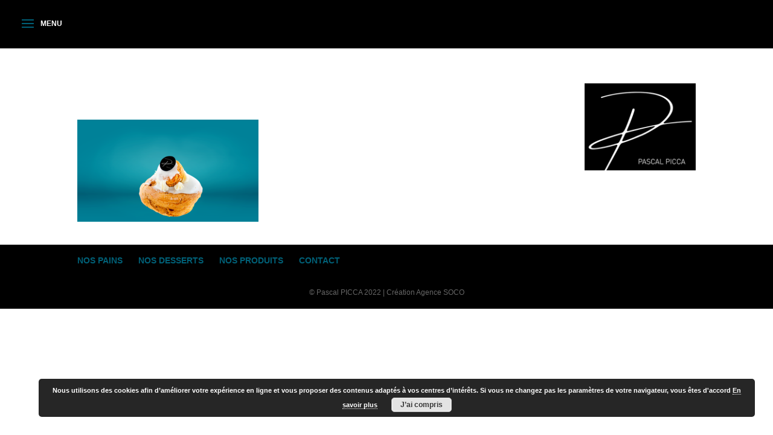

--- FILE ---
content_type: text/css
request_url: https://www.pascalpicca.com/wp-content/cache/wpfc-minified/kqcpemmu/63v4o.css
body_size: 10018
content:
@charset 'UTF-8';
.slick-slider {
position: relative;
display: block;
box-sizing: border-box;
-webkit-user-select: none;
-moz-user-select: none;
-ms-user-select: none;
user-select: none;
-webkit-touch-callout: none;
-khtml-user-select: none;
-ms-touch-action: pan-y;
touch-action: pan-y;
-webkit-tap-highlight-color: transparent;
}
.slick-list {
position: relative;
display: block;
overflow: hidden;
margin: 0;
padding: 0;
}
.slick-list:focus {
outline: none;
}
.slick-list.dragging {
cursor: pointer;
cursor: hand;
}
.slick-slider .slick-track,
.slick-slider .slick-list {
-webkit-transform: translate3d(0, 0, 0);
-moz-transform: translate3d(0, 0, 0);
-ms-transform: translate3d(0, 0, 0);
-o-transform: translate3d(0, 0, 0);
transform: translate3d(0, 0, 0);
}
.slick-track {
position: relative;
top: 0;
left: 0;
display: block;
margin-left: auto;
margin-right: auto;
}
.slick-track:before,
.slick-track:after {
display: table;
content: '';
}
.slick-track:after {
clear: both;
}
.slick-loading .slick-track {
visibility: hidden;
}
.slick-slide {
display: none;
float: left;
height: 100%;
min-height: 1px;
}
[dir='rtl'] .slick-slide {
float: right;
} .slick-slide.slick-loading img {
display: none;
}
.slick-slide.dragging img {
pointer-events: none;
}
.slick-initialized .slick-slide {
display: block;
}
.slick-loading .slick-slide {
visibility: hidden;
}
.slick-vertical .slick-slide {
display: block;
height: auto;
border: 1px solid transparent;
}
.slick-arrow.slick-hidden {
display: none;
}
 .slick-loading .slick-list
{
background: #fff url(https://www.pascalpicca.com/wp-content/plugins/dwd-slider-animate/public/css/ajax-loader.gif) center center no-repeat;
} @font-face
{
font-family: 'slick';
font-weight: normal;
font-style: normal;
src: url(https://www.pascalpicca.com/wp-content/plugins/dwd-slider-animate/public/css/fonts/slick.eot);
src: url(https://www.pascalpicca.com/wp-content/plugins/dwd-slider-animate/public/css/fonts/slick.eot?#iefix) format('embedded-opentype'), url(https://www.pascalpicca.com/wp-content/plugins/dwd-slider-animate/public/css/fonts/slick.woff) format('woff'), url(https://www.pascalpicca.com/wp-content/plugins/dwd-slider-animate/public/css/fonts/slick.ttf) format('truetype'), url(https://www.pascalpicca.com/wp-content/plugins/dwd-slider-animate/public/css/fonts/slick.svg#slick) format('svg');
} .slick-prev,
.slick-next
{
font-size: 0;
line-height: 0;
position: absolute;
top: 50%;
display: block;
width: 20px;
height: 20px;
padding: 0;
-webkit-transform: translate(0, -50%);
-ms-transform: translate(0, -50%);
transform: translate(0, -50%);
cursor: pointer;
color: transparent;
border: none;
outline: none;
background: transparent;
}
.slick-prev:hover,
.slick-prev:focus,
.slick-next:hover,
.slick-next:focus
{
color: transparent;
outline: none;
background: transparent;
}
.slick-prev:hover:before,
.slick-prev:focus:before,
.slick-next:hover:before,
.slick-next:focus:before
{
opacity: 1;
}
.slick-prev.slick-disabled:before,
.slick-next.slick-disabled:before
{
opacity: .25;
}
.slick-prev:before,
.slick-next:before
{
font-family: 'slick';
font-size: 20px;
line-height: 1;
opacity: .75;
color: white;
-webkit-font-smoothing: antialiased;
-moz-osx-font-smoothing: grayscale;
}
.slick-prev
{
left: -25px;
}
[dir='rtl'] .slick-prev
{
right: -25px;
left: auto;
}
.slick-prev:before
{
content: '←';
}
[dir='rtl'] .slick-prev:before
{
content: '→';
}
.slick-next
{
right: -25px;
}
[dir='rtl'] .slick-next
{
right: auto;
left: -25px;
}
.slick-next:before
{
content: '→';
}
[dir='rtl'] .slick-next:before
{
content: '←';
} .slick-dotted.slick-slider
{
margin-bottom: 30px;
}
.slick-dots
{
position: absolute;
bottom: -25px;
display: block;
width: 100%;
padding: 0;
margin: 0;
list-style: none;
text-align: center;
}
.slick-dots li
{
position: relative;
display: inline-block;
width: 20px;
height: 20px;
margin: 0 5px;
padding: 0;
cursor: pointer;
}
.slick-dots li button
{
font-size: 0;
line-height: 0;
display: block;
width: 20px;
height: 20px;
padding: 5px;
cursor: pointer;
color: transparent;
border: 0;
outline: none;
background: transparent;
}
.slick-dots li button:hover,
.slick-dots li button:focus
{
outline: none;
}
.slick-dots li button:hover:before,
.slick-dots li button:focus:before
{
opacity: 1;
}
.slick-dots li button:before
{
font-family: 'slick';
font-size: 6px;
line-height: 20px;
position: absolute;
top: 0;
left: 0;
width: 20px;
height: 20px;
content: '•';
text-align: center;
opacity: .25;
color: black;
-webkit-font-smoothing: antialiased;
-moz-osx-font-smoothing: grayscale;
}
.slick-dots li.slick-active button:before
{
opacity: .75;
color: black;
}.dwd-slider-animate.et_pb_module .dwd-animate-slider-item .et_pb_slide_description .et_pb_slide_title {
font-size: 36px;
line-height: 1.3em;
}
.dwd-slider-animate.et_pb_module .dwd-animate-slider-item .et_pb_slide_description .et_pb_fullwidth_header_subhead {
font-size: 18px;
line-height: 1.7em;
}
.dwd-slider-animate.et_pb_module .dwd-animate-slider-item .et_pb_slide_content {
font-size: 14px;
line-height: 1.7em;
}
.dwd-slider-animate .dwd-animate-slider-item .et_pb_slide_description {
text-align: center;
padding: 12% 6%;
}
.dwd-slider-animate .dwd-animate-slider-item.et_pb_slide_with_image .et_pb_slide_description {
padding-left: 0;
padding-right: 0;
}
.dwd-slider-animate .et_pb_container {
position: relative;
width: 80%;
max-width: 1080px;
margin: 0 auto;
overflow: hidden;
}
.dwd-animate-slider-item .et_pb_section_video_bg {
z-index: -1;
}
.dwd-animate-slider-item.et_pb_slider_with_overlay .et_pb_slide_overlay_container {
z-index: 0;
}
.dwd-animate-slider-item {
position: relative;
overflow: hidden;
}
.dwd-slider-animate .et_pb_container {
height: 100%;
}
.dwd-slider-animate.dwd-slider-align-top .et_pb_slider_container_inner {
vertical-align: top;
}
.dwd-slider-animate.dwd-slider-align-bottom .et_pb_slider_container_inner {
vertical-align: bottom;
}
.dwd-animate-slider-item.et_pb_slide {
padding: 0;
width: 100%;
}
.dwd-slider-animate.dwd-arrow-hover-on .slick-prev,
.dwd-slider-animate.dwd-arrow-hover-on .slick-next {
-webkit-transition: all .2s ease-in-out;
-moz-transition: all .2s ease-in-out;
transition: all .2s ease-in-out;
}
.dwd-slider-animate.dwd-arrow-hover-on .slick-prev {
left: -22px;
opacity: 0;
}
.dwd-slider-animate:hover.dwd-arrow-hover-on .slick-prev {
left: 0;
opacity: 1
}
.dwd-slider-animate.dwd-arrow-hover-on .slick-next {
right: -22px;
opacity: 0;
}
.dwd-slider-animate:hover.dwd-arrow-hover-on .slick-next {
right: 0;
opacity: 1
}
.dwd-slider-animate .slick-prev {
left: 0;
z-index: 1;
}
.dwd-slider-animate .slick-prev::before,
.dwd-slider-animate .slick-next::before {
font-family: ETmodules !important;
font-weight: 400;
font-style: normal;
font-variant: normal;
-webkit-font-smoothing: antialiased;
-moz-osx-font-smoothing: grayscale;
line-height: 1;
text-transform: none;
speak: none;
font-size: 48px;
opacity: 1;
}
.dwd-slider-animate .slick-prev::before {
content: attr(data-icon);
}
.dwd-slider-animate .slick-next::before {
content: attr(data-icon);
}
.dwd-slider-animate .slick-prev,
.dwd-slider-animate .slick-next {
width: 54px;
height: 54px;
}
.dwd-slider-animate .slick-next {
right: 0px;
}
.dwd-slider-arrows {
position: absolute;
width: 100%;
}
.dwd-slider-arrow-center .dwd-slider-arrows {
top: 50%;
}
.dwd-slider-arrow-center .slick-arrow {
-webkit-transform: translate(0, -50%);
-ms-transform: translate(0, -50%);
transform: translate(0, -50%);
}
.dwd-slider-animate.dwd-slider-arrow-bottom .slick-arrow,
.dwd-slider-animate.dwd-slider-arrow-top .slick-arrow,
.dwd-slider-animate.dwd-slider-arrow-left-bottom .slick-arrow,
.dwd-slider-animate.dwd-slider-arrow-right-bottom .slick-arrow,
.dwd-slider-animate.dwd-slider-arrow-left-top .slick-arrow,
.dwd-slider-animate.dwd-slider-arrow-right-top .slick-arrow,
.dwd-slider-animate.dwd-slider-arrow-center-top .slick-arrow,
.dwd-slider-animate.dwd-slider-arrow-center-bottom .slick-arrow {
-webkit-transform: translate(0, 0);
-ms-transform: translate(0, 0);
transform: translate(0, 0);
}
.dwd-slider-animate.dwd-slider-arrow-bottom .dwd-slider-arrows {
bottom: 0;
}
.dwd-slider-animate.dwd-slider-arrow-bottom .slick-prev,
.dwd-slider-animate.dwd-slider-arrow-bottom .slick-next {
bottom: 0;
top: initial;
}
.dwd-slider-animate.dwd-slider-arrow-top .dwd-slider-arrows {
top: 0;
}
.dwd-slider-animate.dwd-slider-arrow-top .slick-prev,
.dwd-slider-animate.dwd-slider-arrow-top .slick-next {
top: 0;
}
.dwd-slider-animate.dwd-slider-arrow-left-bottom .dwd-slider-arrows,
.dwd-slider-animate.dwd-slider-arrow-center-bottom .dwd-slider-arrows {
bottom: 0;
}
.dwd-slider-animate.dwd-slider-arrow-left-bottom .slick-prev,
.dwd-slider-animate.dwd-slider-arrow-left-bottom .slick-next {
bottom: 0;
top: initial;
position: relative;
display: inline-block;
}
.dwd-slider-animate.dwd-slider-arrow-left-top .dwd-slider-arrows,
.dwd-slider-animate.dwd-slider-arrow-center-top .dwd-slider-arrows {
top: 0;
}
.dwd-slider-animate.dwd-slider-arrow-left-top .slick-prev,
.dwd-slider-animate.dwd-slider-arrow-left-top .slick-next,
.dwd-slider-animate.dwd-slider-arrow-right-top .slick-prev,
.dwd-slider-animate.dwd-slider-arrow-right-top .slick-next,
.dwd-slider-animate.dwd-slider-arrow-center-top .slick-prev,
.dwd-slider-animate.dwd-slider-arrow-center-top .slick-next,
.dwd-slider-animate.dwd-slider-arrow-center-bottom .slick-prev,
.dwd-slider-animate.dwd-slider-arrow-center-bottom .slick-next {
position: relative;
display: inline-block;
}
.dwd-slider-animate.dwd-slider-arrow-right-top .dwd-slider-arrows {
top: 0;
text-align: right;
}
.dwd-slider-animate.dwd-slider-arrow-left-bottom .slick-next {
right: initial;
}
.dwd-slider-animate.dwd-slider-arrow-right-bottom .dwd-slider-arrows {
bottom: 0;
text-align: right;
}
.dwd-slider-animate.dwd-slider-arrow-right-bottom .slick-prev,
.dwd-slider-animate.dwd-slider-arrow-right-bottom .slick-next {
bottom: 0;
top: initial;
position: relative;
display: inline-block;
}
.dwd-slider-animate.dwd-slider-arrow-center-top .dwd-slider-arrows,
.dwd-slider-animate.dwd-slider-arrow-center-bottom .dwd-slider-arrows {
text-align: center;
}
.dwd-slider-animate .slick-dotted.slick-slider {
margin-bottom: 0;
}
.dwd-slider-animate.dwd-control-square .slick-dots li button:before {
content: '';
background: #fff;
width: 8px;
height: 8px;
}
.dwd-slider-animate.dwd-control-square .slick-dots li button,
.dwd-slider-animate.dwd-control-square .slick-dots li {
width: 8px;
height: 8px;
}
.dwd-slider-animate.dwd-control-rectangle .slick-dots li button:before {
content: '';
background: #fff;
width: 20px;
height: 4px;
line-height: 4px;
}
.dwd-slider-animate.dwd-control-rectangle .slick-dots li button,
.dwd-slider-animate.dwd-control-rectangle .slick-dots li {
width: 20px;
height: 4px;
}
.dwd-slider-animate.dwd-control-circle-border .slick-dots li button {
height: 15px;
width: 15px;
}
.dwd-slider-animate.dwd-control-circle-border .slick-dots li button:before {
border: 1px solid #fff;
-webkit-border-radius: 50px;
-moz-border-radius: 50px;
border-radius: 50px;
font-size: 7px;
height: 15px;
width: 15px;
line-height: 15px;
}
.dwd-slider-animate.dwd-control-circle-border .slick-dots li.slick-active button:before {
font-size: 7px;
}
.dwd-slider-animate .slick-dots li button:before {
color: #fff;
font-size: 8px;
}
.dwd-slider-animate .slick-dots li.slick-active button:before {
color: #fff;
font-size: 9px;
}
.dwd-slider-animate .slick-dots {
bottom: 30px;
padding-bottom: 0;
z-index: 1;
}
.et_pb_rotator_effect .dwd-rotator {
display: inline-block;
}
.dwd-animate-slider-item.et_pb_slide:first-child .et_pb_slide_image img {
opacity: 1;
}
.dwd-animate-slider-item.et_pb_slide.et_pb_media_alignment_center .et_pb_slide_image img {
opacity: 1;
margin: auto 0;
position: absolute;
top: 0;
left: 0;
bottom: 0;
right: 0;
}
.dwd-slider-item-fade {
-webkit-transition: all .24s ease-in-out;
-moz-transition: all .24s ease-in-out;
transition: all .24s ease-in-out;
}
.dwd-animate-slider-item.slick-active [data-dwd-animation-in] {
visibility: visible;
}
.dwd-animate-slider-item [data-dwd-animation-in],
.et_pb_slider_no_arrows .slick-arrow,
[data-dwd-animation-in] {
visibility: hidden;
}
.dwd-slider-animate .et_pb_slides .et_parallax_bg.et_pb_parallax_css {
-ms-transform: translateZ(0);
-webkit-transform: translateZ(0);
-o-transform: translateZ(0);
-moz-transform: translateZ(0);
transform: translateZ(0);
}
.dwd-slider-fade-zooming .dwd-animate-slider-item .dwd-background,
.dwd-slider-fade-zooming .dwd-animate-slider-item .et_pb_section_video_bg,
.dwd-slider-fade-zooming .dwd-animate-slider-item .dwd-slider-particles,
.dwd-slider-fade-popout-blur .dwd-animate-slider-item .dwd-background,
.dwd-slider-fade-popout-blur .dwd-animate-slider-item .et_pb_section_video_bg,
.dwd-slider-fade-popout-blur .dwd-animate-slider-item .dwd-slider-particles {
-webkit-transition: all 1s cubic-bezier(0.7, 0, 0.3, 1);
-moz-transition: all 1s cubic-bezier(0.7, 0, 0.3, 1);
-o-transition: all 1s cubic-bezier(0.7, 0, 0.3, 1);
transition: all 1s cubic-bezier(0.7, 0, 0.3, 1);
-ms-transform: scale(1.2) translateZ(0);
-webkit-transform: scale(1.2) translateZ(0);
-o-transform: scale(1.2) translateZ(0);
-moz-transform: scale(1.2) translateZ(0);
transform: scale(1.2) translateZ(0);
}
.dwd-slider-fade-zooming .dwd-animate-slider-item.slick-active .dwd-background,
.dwd-slider-fade-zooming .dwd-animate-slider-item.slick-active .et_pb_section_video_bg,
.dwd-slider-fade-zooming .dwd-animate-slider-item.slick-active .dwd-slider-particles,
.dwd-slider-fade-popout-blur .dwd-animate-slider-item.slick-active .et_pb_section_video_bg,
.dwd-slider-fade-popout-blur .dwd-animate-slider-item.slick-active .dwd-slider-particles {
-ms-transform: scale(1) translateZ(0);
-webkit-transform: scale(1) translateZ(0);
-o-transform: scale(1) translateZ(0);
-moz-transform: scale(1) translateZ(0);
transform: scale(1) translateZ(0);
}
.dwd-slider-fade-popout-blur .dwd-animate-slider-item.slick-active .dwd-background {
-ms-transform: scale(1.1) translateZ(0);
-webkit-transform: scale(1.1) translateZ(0);
-o-transform: scale(1.1) translateZ(0);
-moz-transform: scale(1.1) translateZ(0);
transform: scale(1.1) translateZ(0);
}
.dwd-popout-inner {
position: absolute;
width: 100%;
height: 100%;
top: 0;
left: 0;
right: 0;
bottom: 0;
margin: auto;
-webkit-transform-style: preserve-3d;
transform-style: preserve-3d;
background-position: center;
-moz-background-size: cover;
-webkit-background-size: cover;
background-size: cover;
-moz-box-shadow: 0px 0px 70px rgba(0, 0, 0, 0.2);
-webkit-box-shadow: 0px 0px 70px rgba(0, 0, 0, 0.2);
box-shadow: 0px 0px 70px rgba(0, 0, 0, 0.2);
-webkit-transition: 0.25s;
-moz-transition: 0.25s;
-o-transition: 0.25s;
transition: 0.25s;
-ms-transform: scale(1) translateZ(0);
-webkit-transform: scale(1) translateZ(0);
-o-transform: scale(1) translateZ(0);
-moz-transform: scale(1) translateZ(0);
transform: scale(1) translateZ(0);
-ms-transform: scale(1) translateZ(0);
-webkit-backface-visibility: hidden;
backface-visibility: hidden;
-webkit-perspective: 1000;
-moz-perspective: 1000;
perspective: 1000;
}
.dwd-slider-fade-popout-blur .dwd-animate-slider-item.slick-active .dwd-popout-inner.dwd-scaling {
-webkit-transition: 0.5s;
-moz-transition: 0.5s;
-o-transition: 0.5s;
transition: 0.5s;
-ms-transform: scale(0.8) translateZ(0);
-webkit-transform: scale(0.8) translateZ(0);
-o-transform: scale(0.8) translateZ(0);
-moz-transform: scale(0.8) translateZ(0);
transform: scale(0.8) translateZ(0);
-webkit-transition-delay: 0.2s;
-moz-transition-delay: 0.2s;
-o-transition-delay: 0.2s;
transition-delay: 0.2s;
}
.dwd-slider-fade-popout-blur .dwd-animate-slider-item.slick-active .dwd-background {
filter: blur(3px);
-webkit-filter: blur(3px);
-moz-filter: blur(3px);
-o-filter: blur(3px);
-ms-filter: blur(3px);
filter: progid:DXImageTransform.Microsoft.Blur(PixelRadius='3'); } .dwd-slider-animate.dwd-slider-fullscreen,
.dwd-slider-animate .slick-track,
.dwd-slider-animate .slick-list {
height: 100%;
}
.dwd-slider-animate.dwd-slider-fullscreen .et_pb_slides,
.dwd-slider-animate.dwd-slider-fullscreen .slick-track,
.dwd-slider-animate.dwd-slider-fullscreen .slick-list,
.dwd-slider-animate.dwd-slider-fullscreen .et_pb_slide {
min-height: 100% !important;
height: 100% !important;
}
.dwd-slider-animate:not(.dwd-slider-fullscreen) .slick-track {
display: flex;
}
.dwd-slider-animate:not(.dwd-slider-fullscreen) .slick-slide {
display: flex;
height: auto;
} .dwd-slider-carousel .slick-slide {
margin: 0 5px;
}
.dwd-slider-carousel .slick-list {
margin: 0 -5px;
}
.dwd-slider-carousel .et_pb_container {
width: 100%;
}
.dwd-slider-animate.dwd-slider-carousel .dwd-animate-slider-item .et_pb_slide_description {
padding: 0;
}
.dwd-slider-animate .et_pb_button_two {
margin-left: 15px;
}
.dwd-slider-animate .et_pb_section {
background-color: transparent;
}
.dwd-slider-animate .et_pb_row {
width: 100%;
}
.dwd-slider-animate .dwd-background {
background-position: center;
-moz-background-size: cover;
-webkit-background-size: cover;
background-size: cover;
position: absolute;
bottom: 0;
left: 0;
width: 100%;
height: 100%;
z-index: -1;
-webkit-backface-visibility: hidden;
backface-visibility: hidden;
-webkit-perspective: 1000;
-moz-perspective: 1000;
perspective: 1000;
}
.et_pb_button_wrapper.dwd-spilt-btn .et_pb_button_two {
margin-left: 0;
}
.dwd-mid-button-text {
display: inline-block;
padding: 0 15px;
} .dwd_media_alignment_right .et_pb_slide_video {
right: 0;
margin-right: 0;
}
.dwd_media_alignment_right.et_pb_slide_with_image .et_pb_slide_description {
margin-right: 5.5%;
float: left;
}
.dwd_media_alignment_right.et_pb_slide_with_image .et_pb_slide_image {
right: -5.5%;
} .dwd-slider-particles {
position: absolute;
bottom: 0;
left: 0;
width: 100%;
height: 100%;
} .dwd-slider-kenburn-zoomin .dwd-animate-slider-item.slick-active .dwd-background,
.dwd-slider-kenburn-zoomin .dwd-animate-slider-item.slick-active .et_pb_section_video_bg {
animation: dwd-zoomin 38s forwards;
-ms-animation: dwd-zoomin 38s forwards;
-webkit-animation: dwd-zoomin 38s forwards;
-o-animation: dwd-zoomin 38s forwards;
-moz-animation: dwd-zoomin 38s forwards;
-webkit-transition-duration: .8s;
-moz-transition-duration: .8s;
-o-transition-duration: .8s;
transition-duration: .8s;
}
.dwd-slider-kenburn-zoomout .dwd-animate-slider-item.slick-active .dwd-background,
.dwd-slider-kenburn-zoomout .dwd-animate-slider-item.slick-active .et_pb_section_video_bg {
animation: dwd-zoomout 38s forwards;
-ms-animation: dwd-zoomout 38s forwards;
-webkit-animation: dwd-zoomout 38s forwards;
-o-animation: dwd-zoomout 38s forwards;
-moz-animation: dwd-zoomout 38s forwards;
-webkit-transition-duration: .8s;
-moz-transition-duration: .8s;
-o-transition-duration: .8s;
transition-duration: .8s;
}
@keyframes dwd-zoomin {
0% {
-ms-transform: scale3d(1, 1, 1);
-webkit-transform: scale3d(1, 1, 1);
-o-transform: scale3d(1, 1, 1);
-moz-transform: scale3d(1, 1, 1);
transform: scale3d(1, 1, 1);
}
100% {
-ms-transform: scale3d(1.5, 1.5, 1.5) translate3d(0px, 0px, 0px);
-webkit-transform: scale3d(1.5, 1.5, 1.5) translate3d(0px, 0px, 0px);
-o-transform: scale3d(1.5, 1.5, 1.5) translate3d(0px, 0px, 0px);
-moz-transform: scale3d(1.5, 1.5, 1.5) translate3d(0px, 0px, 0px);
transform: scale3d(1.5, 1.5, 1.5) translate3d(0px, 0px, 0px);
}
}
@keyframes dwd-zoomout {
0% {
-ms-transform: scale3d(1.5, 1.5, 1.5) translate3d(-0px, 0px, 0px);
-webkit-transform: scale3d(1.5, 1.5, 1.5) translate3d(0px, 0px, 0px);
-o-transform: scale3d(1.5, 1.5, 1.5) translate3d(0px, 0px, 0px);
-moz-transform: scale3d(1.5, 1.5, 1.5) translate3d(0px, 0px, 0px);
transform: scale3d(1.5, 1.5, 1.5) translate3d(0px, 0px, 0px);
}
100% {
-ms-transform: scale3d(1, 1, 1) translate3d(0px, 0px, 0px);
-webkit-transform: scale3d(1, 1, 1) translate3d(0px, 0px, 0px);
-o-transform: scale3d(1, 1, 1) translate3d(0px, 0px, 0px);
-moz-transform: scale3d(1, 1, 1) translate3d(0px, 0px, 0px);
transform: scale3d(1, 1, 1) translate3d(0px, 0px, 0px);
}
} .dwd-anime-text .letter {
display: inline-block;
line-height: 1em;
}
.dwd-anime-text .text-wrapper {
position: relative;
display: inline-block;
padding-top: 0.1em;
padding-right: 0.05em;
padding-bottom: 0.15em;
}
.dwd-anime-text.dwd-double-line-in-right .line {
opacity: 0;
position: absolute;
left: 0;
height: 3px;
width: 100%;
background-color: #fff;
transform-origin: 0 0;
}
.dwd-anime-text .line1 {
top: 0;
}
.dwd-anime-text .line2 {
bottom: 0;
}
.dwd-anime-text.dwd-double-line-in-center .line {
position: absolute;
left: 0;
top: 0;
bottom: 0;
margin: auto;
height: 3px;
width: 100%;
background-color: #fff;
transform-origin: 0.5 0;
} .dwd-divider {
line-height: 0;
font-size: 0;
}
.dwd-fancyline,
.et_divi_builder #et_builder_outer_content .dwd-fancyline {
display: inline-block;
margin: 20px 0;
border-top-style: solid;
}
.fancyline-title,
.et_divi_builder #et_builder_outer_content .fancyline-title {
padding-bottom: 0
}
.dwd-fancyline,
.et_divi_builder #et_builder_outer_content .dwd-fancyline {
width: 40px;
border-top-width: 2px
} @media all and (min-width: 981px) {}
@media all and (max-width:767px) {
.dwd-slider-animate.et_pb_module .dwd-animate-slider-item .et_pb_slide_description .et_pb_slide_title {
font-size: 24px;
}
.dwd-slider-animate .slick-next {
right: 0px;
}
.dwd-slider-animate .slick-prev {
left: 0px;
}
}
@media all and (max-width:479px) {
.dwd-slider-animate.et_pb_module .dwd-animate-slider-item .et_pb_slide_description .et_pb_slide_title {
font-size: 20px;
}
}#debungcontrolls,.debugtimeline{width:100%;box-sizing:border-box}.rev_column,.rev_column .tp-parallax-wrap,.tp-svg-layer svg{vertical-align:top}#debungcontrolls{z-index:100000;position:fixed;bottom:0;height:auto;background:rgba(0,0,0,.6);padding:10px}.debugtimeline{height:10px;position:relative;margin-bottom:3px;display:none;white-space:nowrap}.debugtimeline:hover{height:15px}.the_timeline_tester{background:#e74c3c;position:absolute;top:0;left:0;height:100%;width:0}.debugtimeline.tl_slide .the_timeline_tester{background:#f39c12}.debugtimeline.tl_frame .the_timeline_tester{background:#3498db}.debugtimline_txt{color:#fff;font-weight:400;font-size:7px;position:absolute;left:10px;top:0;white-space:nowrap;line-height:10px}.rtl{direction:rtl}@font-face{font-family:revicons;src:url(//www.pascalpicca.com/wp-content/plugins/revslider/public/assets/fonts/revicons/revicons.eot?5510888);src:url(//www.pascalpicca.com/wp-content/plugins/revslider/public/assets/fonts/revicons/revicons.eot?5510888#iefix) format('embedded-opentype'),url(//www.pascalpicca.com/wp-content/plugins/revslider/public/assets/fonts/revicons/revicons.woff?5510888) format('woff'),url(//www.pascalpicca.com/wp-content/plugins/revslider/public/assets/fonts/revicons/revicons.ttf?5510888) format('truetype'),url(//www.pascalpicca.com/wp-content/plugins/revslider/public/assets/fonts/revicons/revicons.svg?5510888#revicons) format('svg');font-weight:400;font-style:normal}[class*=" revicon-"]:before,[class^=revicon-]:before{font-family:revicons;font-style:normal;font-weight:400;speak:none;display:inline-block;text-decoration:inherit;width:1em;margin-right:.2em;text-align:center;font-variant:normal;text-transform:none;line-height:1em;margin-left:.2em}.revicon-search-1:before{content:'\e802'}.revicon-pencil-1:before{content:'\e831'}.revicon-picture-1:before{content:'\e803'}.revicon-cancel:before{content:'\e80a'}.revicon-info-circled:before{content:'\e80f'}.revicon-trash:before{content:'\e801'}.revicon-left-dir:before{content:'\e817'}.revicon-right-dir:before{content:'\e818'}.revicon-down-open:before{content:'\e83b'}.revicon-left-open:before{content:'\e819'}.revicon-right-open:before{content:'\e81a'}.revicon-angle-left:before{content:'\e820'}.revicon-angle-right:before{content:'\e81d'}.revicon-left-big:before{content:'\e81f'}.revicon-right-big:before{content:'\e81e'}.revicon-magic:before{content:'\e807'}.revicon-picture:before{content:'\e800'}.revicon-export:before{content:'\e80b'}.revicon-cog:before{content:'\e832'}.revicon-login:before{content:'\e833'}.revicon-logout:before{content:'\e834'}.revicon-video:before{content:'\e805'}.revicon-arrow-combo:before{content:'\e827'}.revicon-left-open-1:before{content:'\e82a'}.revicon-right-open-1:before{content:'\e82b'}.revicon-left-open-mini:before{content:'\e822'}.revicon-right-open-mini:before{content:'\e823'}.revicon-left-open-big:before{content:'\e824'}.revicon-right-open-big:before{content:'\e825'}.revicon-left:before{content:'\e836'}.revicon-right:before{content:'\e826'}.revicon-ccw:before{content:'\e808'}.revicon-arrows-ccw:before{content:'\e806'}.revicon-palette:before{content:'\e829'}.revicon-list-add:before{content:'\e80c'}.revicon-doc:before{content:'\e809'}.revicon-left-open-outline:before{content:'\e82e'}.revicon-left-open-2:before{content:'\e82c'}.revicon-right-open-outline:before{content:'\e82f'}.revicon-right-open-2:before{content:'\e82d'}.revicon-equalizer:before{content:'\e83a'}.revicon-layers-alt:before{content:'\e804'}.revicon-popup:before{content:'\e828'}.rev_slider_wrapper{position:relative;z-index:0;width:100%}.rev_slider{position:relative;overflow:visible}.entry-content .rev_slider a,.rev_slider a{box-shadow:none}.tp-overflow-hidden{overflow:hidden!important}.group_ov_hidden{overflow:hidden}.rev_slider img,.tp-simpleresponsive img{max-width:none!important;transition:none;margin:0;padding:0;border:none}.rev_slider .no-slides-text{font-weight:700;text-align:center;padding-top:80px}.rev_slider>ul,.rev_slider>ul>li,.rev_slider>ul>li:before,.rev_slider_wrapper>ul,.tp-revslider-mainul>li,.tp-revslider-mainul>li:before,.tp-simpleresponsive>ul,.tp-simpleresponsive>ul>li,.tp-simpleresponsive>ul>li:before{list-style:none!important;position:absolute;margin:0!important;padding:0!important;overflow-x:visible;overflow-y:visible;background-image:none;background-position:0 0;text-indent:0;top:0;left:0}.rev_slider>ul>li,.rev_slider>ul>li:before,.tp-revslider-mainul>li,.tp-revslider-mainul>li:before,.tp-simpleresponsive>ul>li,.tp-simpleresponsive>ul>li:before{visibility:hidden}.tp-revslider-mainul,.tp-revslider-slidesli{padding:0!important;margin:0!important;list-style:none!important}.fullscreen-container,.fullwidthbanner-container{padding:0;position:relative}.rev_slider li.tp-revslider-slidesli{position:absolute!important}.tp-caption .rs-untoggled-content{display:block}.tp-caption .rs-toggled-content{display:none}.rs-toggle-content-active.tp-caption .rs-toggled-content{display:block}.rs-toggle-content-active.tp-caption .rs-untoggled-content{display:none}.rev_slider .caption,.rev_slider .tp-caption{position:relative;visibility:hidden;white-space:nowrap;display:block;-webkit-font-smoothing:antialiased!important;z-index:1}.rev_slider .caption,.rev_slider .tp-caption,.tp-simpleresponsive img{-moz-user-select:none;-khtml-user-select:none;-webkit-user-select:none;-o-user-select:none}.rev_slider .tp-mask-wrap .tp-caption,.rev_slider .tp-mask-wrap :last-child,.wpb_text_column .rev_slider .tp-mask-wrap .tp-caption,.wpb_text_column .rev_slider .tp-mask-wrap :last-child{margin-bottom:0}.tp-svg-layer svg{width:100%;height:100%;position:relative}.tp-carousel-wrapper{cursor:url(//www.pascalpicca.com/wp-content/plugins/revslider/public/assets/css/openhand.cur),move}.tp-carousel-wrapper.dragged{cursor:url(//www.pascalpicca.com/wp-content/plugins/revslider/public/assets/css/closedhand.cur),move}.tp_inner_padding{box-sizing:border-box;max-height:none!important}.tp-caption.tp-layer-selectable{-moz-user-select:all;-khtml-user-select:all;-webkit-user-select:all;-o-user-select:all}.tp-caption.tp-hidden-caption,.tp-forcenotvisible,.tp-hide-revslider,.tp-parallax-wrap.tp-hidden-caption{visibility:hidden!important;display:none!important}.rev_slider audio,.rev_slider embed,.rev_slider iframe,.rev_slider object,.rev_slider video{max-width:none!important}.tp-element-background{position:absolute;top:0;left:0;width:100%;height:100%;z-index:0}.tp-blockmask,.tp-blockmask_in,.tp-blockmask_out{position:absolute;top:0;left:0;width:100%;height:100%;background:#fff;z-index:1000;transform:scaleX(0) scaleY(0)}.rev_row_zone{position:absolute;width:100%;left:0;box-sizing:border-box;min-height:50px;font-size:0}.rev_column_inner,.rev_slider .tp-caption.rev_row{position:relative;width:100%!important;box-sizing:border-box}.rev_row_zone_top{top:0}.rev_row_zone_middle{top:50%;transform:translateY(-50%)}.rev_row_zone_bottom{bottom:0}.rev_slider .tp-caption.rev_row{display:table;table-layout:fixed;vertical-align:top;height:auto!important;font-size:0}.rev_column{display:table-cell;position:relative;height:auto;box-sizing:border-box;font-size:0}.rev_column_inner{display:block;height:auto!important;white-space:normal!important}.rev_column_bg{width:100%;height:100%;position:absolute;top:0;left:0;z-index:0;box-sizing:border-box;background-clip:content-box;border:0 solid transparent}.tp-caption .backcorner,.tp-caption .backcornertop,.tp-caption .frontcorner,.tp-caption .frontcornertop{height:0;top:0;width:0;position:absolute}.rev_column_inner .tp-loop-wrap,.rev_column_inner .tp-mask-wrap,.rev_column_inner .tp-parallax-wrap{text-align:inherit}.rev_column_inner .tp-mask-wrap{display:inline-block}.rev_column_inner .tp-parallax-wrap,.rev_column_inner .tp-parallax-wrap .tp-loop-wrap,.rev_column_inner .tp-parallax-wrap .tp-mask-wrap{position:relative!important;left:auto!important;top:auto!important;line-height:0}.tp-video-play-button,.tp-video-play-button i{line-height:50px!important;vertical-align:top;text-align:center}.rev_column_inner .rev_layer_in_column,.rev_column_inner .tp-parallax-wrap,.rev_column_inner .tp-parallax-wrap .tp-loop-wrap,.rev_column_inner .tp-parallax-wrap .tp-mask-wrap{vertical-align:top}.rev_break_columns{display:block!important}.rev_break_columns .tp-parallax-wrap.rev_column{display:block!important;width:100%!important}.fullwidthbanner-container{overflow:hidden}.fullwidthbanner-container .fullwidthabanner{width:100%;position:relative}.tp-static-layers{position:absolute;z-index:101;top:0;left:0}.tp-caption .frontcorner{border-left:40px solid transparent;border-right:0 solid transparent;border-top:40px solid #00A8FF;left:-40px}.tp-caption .backcorner{border-left:0 solid transparent;border-right:40px solid transparent;border-bottom:40px solid #00A8FF;right:0}.tp-caption .frontcornertop{border-left:40px solid transparent;border-right:0 solid transparent;border-bottom:40px solid #00A8FF;left:-40px}.tp-caption .backcornertop{border-left:0 solid transparent;border-right:40px solid transparent;border-top:40px solid #00A8FF;right:0}.tp-layer-inner-rotation{position:relative!important}img.tp-slider-alternative-image{width:100%;height:auto}.caption.fullscreenvideo,.rs-background-video-layer,.tp-caption.coverscreenvideo,.tp-caption.fullscreenvideo{width:100%;height:100%;top:0;left:0;position:absolute}.noFilterClass{filter:none!important}.rs-background-video-layer{visibility:hidden;z-index:0}.caption.fullscreenvideo audio,.caption.fullscreenvideo iframe,.caption.fullscreenvideo video,.tp-caption.fullscreenvideo iframe,.tp-caption.fullscreenvideo iframe audio,.tp-caption.fullscreenvideo iframe video{width:100%!important;height:100%!important;display:none}.fullcoveredvideo audio,.fullscreenvideo audio .fullcoveredvideo video,.fullscreenvideo video{background:#000}.fullcoveredvideo .tp-poster{background-position:center center;background-size:cover;width:100%;height:100%;top:0;left:0}.videoisplaying .html5vid .tp-poster{display:none}.tp-video-play-button{background:#000;background:rgba(0,0,0,.3);border-radius:5px;position:absolute;top:50%;left:50%;color:#FFF;margin-top:-25px;margin-left:-25px;cursor:pointer;width:50px;height:50px;box-sizing:border-box;display:inline-block;z-index:4;opacity:0;transition:opacity .3s ease-out!important}.tp-audio-html5 .tp-video-play-button,.tp-hiddenaudio{display:none!important}.tp-caption .html5vid{width:100%!important;height:100%!important}.tp-video-play-button i{width:50px;height:50px;display:inline-block;font-size:40px!important}.rs-fullvideo-cover,.tp-dottedoverlay,.tp-shadowcover{height:100%;top:0;left:0;position:absolute}.tp-caption:hover .tp-video-play-button{opacity:1;display:block}.tp-caption .tp-revstop{display:none;border-left:5px solid #fff!important;border-right:5px solid #fff!important;margin-top:15px!important;line-height:20px!important;vertical-align:top;font-size:25px!important}.tp-seek-bar,.tp-video-button,.tp-volume-bar{outline:0;line-height:12px;margin:0;cursor:pointer}.videoisplaying .revicon-right-dir{display:none}.videoisplaying .tp-revstop{display:inline-block}.videoisplaying .tp-video-play-button{display:none}.fullcoveredvideo .tp-video-play-button{display:none!important}.fullscreenvideo .fullscreenvideo audio,.fullscreenvideo .fullscreenvideo video{object-fit:contain!important}.fullscreenvideo .fullcoveredvideo audio,.fullscreenvideo .fullcoveredvideo video{object-fit:cover!important}.tp-video-controls{position:absolute;bottom:0;left:0;right:0;padding:5px;opacity:0;transition:opacity .3s;background-image:linear-gradient(to bottom,#000 13%,#323232 100%);display:table;max-width:100%;overflow:hidden;box-sizing:border-box}.rev-btn.rev-hiddenicon i,.rev-btn.rev-withicon i{transition:all .2s ease-out!important;font-size:15px}.tp-caption:hover .tp-video-controls{opacity:.9}.tp-video-button{background:rgba(0,0,0,.5);border:0;border-radius:3px;font-size:12px;color:#fff;padding:0}.tp-video-button:hover{cursor:pointer}.tp-video-button-wrap,.tp-video-seek-bar-wrap,.tp-video-vol-bar-wrap{padding:0 5px;display:table-cell;vertical-align:middle}.tp-video-seek-bar-wrap{width:80%}.tp-video-vol-bar-wrap{width:20%}.tp-seek-bar,.tp-volume-bar{width:100%;padding:0}.rs-fullvideo-cover{width:100%;background:0 0;z-index:5}.disabled_lc .tp-video-play-button,.rs-background-video-layer audio::-webkit-media-controls,.rs-background-video-layer video::-webkit-media-controls,.rs-background-video-layer video::-webkit-media-controls-start-playback-button{display:none!important}.tp-audio-html5 .tp-video-controls{opacity:1!important;visibility:visible!important}.tp-dottedoverlay{background-repeat:repeat;width:100%;z-index:3}.tp-dottedoverlay.twoxtwo{background:url(//www.pascalpicca.com/wp-content/plugins/revslider/public/assets/assets/gridtile.png)}.tp-dottedoverlay.twoxtwowhite{background:url(//www.pascalpicca.com/wp-content/plugins/revslider/public/assets/assets/gridtile_white.png)}.tp-dottedoverlay.threexthree{background:url(//www.pascalpicca.com/wp-content/plugins/revslider/public/assets/assets/gridtile_3x3.png)}.tp-dottedoverlay.threexthreewhite{background:url(//www.pascalpicca.com/wp-content/plugins/revslider/public/assets/assets/gridtile_3x3_white.png)}.tp-shadowcover{width:100%;background:#fff;z-index:-1}.tp-shadow1{box-shadow:0 10px 6px -6px rgba(0,0,0,.8)}.tp-shadow2:after,.tp-shadow2:before,.tp-shadow3:before,.tp-shadow4:after{z-index:-2;position:absolute;content:"";bottom:10px;left:10px;width:50%;top:85%;max-width:300px;background:0 0;box-shadow:0 15px 10px rgba(0,0,0,.8);transform:rotate(-3deg)}.tp-shadow2:after,.tp-shadow4:after{transform:rotate(3deg);right:10px;left:auto}.tp-shadow5{position:relative;box-shadow:0 1px 4px rgba(0,0,0,.3),0 0 40px rgba(0,0,0,.1) inset}.tp-shadow5:after,.tp-shadow5:before{content:"";position:absolute;z-index:-2;box-shadow:0 0 25px 0 rgba(0,0,0,.6);top:30%;bottom:0;left:20px;right:20px;border-radius:100px/20px}.tp-button{padding:6px 13px 5px;border-radius:3px;height:30px;cursor:pointer;color:#fff!important;text-shadow:0 1px 1px rgba(0,0,0,.6)!important;font-size:15px;line-height:45px!important;font-family:arial,sans-serif;font-weight:700;letter-spacing:-1px;text-decoration:none}.tp-button.big{color:#fff;text-shadow:0 1px 1px rgba(0,0,0,.6);font-weight:700;padding:9px 20px;font-size:19px;line-height:57px!important}.purchase:hover,.tp-button.big:hover,.tp-button:hover{background-position:bottom,15px 11px}.purchase.green,.purchase:hover.green,.tp-button.green,.tp-button:hover.green{background-color:#21a117;box-shadow:0 3px 0 0 #104d0b}.purchase.blue,.purchase:hover.blue,.tp-button.blue,.tp-button:hover.blue{background-color:#1d78cb;box-shadow:0 3px 0 0 #0f3e68}.purchase.red,.purchase:hover.red,.tp-button.red,.tp-button:hover.red{background-color:#cb1d1d;box-shadow:0 3px 0 0 #7c1212}.purchase.orange,.purchase:hover.orange,.tp-button.orange,.tp-button:hover.orange{background-color:#f70;box-shadow:0 3px 0 0 #a34c00}.purchase.darkgrey,.purchase:hover.darkgrey,.tp-button.darkgrey,.tp-button.grey,.tp-button:hover.darkgrey,.tp-button:hover.grey{background-color:#555;box-shadow:0 3px 0 0 #222}.purchase.lightgrey,.purchase:hover.lightgrey,.tp-button.lightgrey,.tp-button:hover.lightgrey{background-color:#888;box-shadow:0 3px 0 0 #555}.rev-btn,.rev-btn:visited{outline:0!important;box-shadow:none!important;text-decoration:none!important;line-height:44px;font-size:17px;font-weight:500;padding:12px 35px;box-sizing:border-box;font-family:Roboto,sans-serif;cursor:pointer}.rev-btn.rev-uppercase,.rev-btn.rev-uppercase:visited{text-transform:uppercase;letter-spacing:1px;font-size:15px;font-weight:900}.rev-btn.rev-withicon i{font-weight:400;position:relative;top:0;margin-left:10px!important}.rev-btn.rev-hiddenicon i{font-weight:400;position:relative;top:0;opacity:0;margin-left:0!important;width:0!important}.rev-btn.rev-hiddenicon:hover i{opacity:1!important;margin-left:10px!important;width:auto!important}.rev-btn.rev-medium,.rev-btn.rev-medium:visited{line-height:36px;font-size:14px;padding:10px 30px}.rev-btn.rev-medium.rev-hiddenicon i,.rev-btn.rev-medium.rev-withicon i{font-size:14px;top:0}.rev-btn.rev-small,.rev-btn.rev-small:visited{line-height:28px;font-size:12px;padding:7px 20px}.rev-btn.rev-small.rev-hiddenicon i,.rev-btn.rev-small.rev-withicon i{font-size:12px;top:0}.rev-maxround{border-radius:30px}.rev-minround{border-radius:3px}.rev-burger{position:relative;width:60px;height:60px;box-sizing:border-box;padding:22px 0 0 14px;border-radius:50%;border:1px solid rgba(51,51,51,.25);-webkit-tap-highlight-color:transparent;cursor:pointer}.rev-burger span{display:block;width:30px;height:3px;background:#333;transition:.7s;pointer-events:none;transform-style:flat!important}.rev-burger.revb-white span,.rev-burger.revb-whitenoborder span{background:#fff}.rev-burger span:nth-child(2){margin:3px 0}#dialog_addbutton .rev-burger:hover :first-child,.open .rev-burger :first-child,.open.rev-burger :first-child{transform:translateY(6px) rotate(-45deg)}#dialog_addbutton .rev-burger:hover :nth-child(2),.open .rev-burger :nth-child(2),.open.rev-burger :nth-child(2){transform:rotate(-45deg);opacity:0}#dialog_addbutton .rev-burger:hover :last-child,.open .rev-burger :last-child,.open.rev-burger :last-child{transform:translateY(-6px) rotate(-135deg)}.rev-burger.revb-white{border:2px solid rgba(255,255,255,.2)}.rev-burger.revb-darknoborder,.rev-burger.revb-whitenoborder{border:0}.rev-burger.revb-darknoborder span{background:#333}.rev-burger.revb-whitefull{background:#fff;border:none}.rev-burger.revb-whitefull span{background:#333}.rev-burger.revb-darkfull{background:#333;border:none}.rev-burger.revb-darkfull span,.rev-scroll-btn.revs-fullwhite{background:#fff}@keyframes rev-ani-mouse{0%{opacity:1;top:29%}15%{opacity:1;top:50%}50%{opacity:0;top:50%}100%{opacity:0;top:29%}}.rev-scroll-btn{display:inline-block;position:relative;left:0;right:0;text-align:center;cursor:pointer;width:35px;height:55px;box-sizing:border-box;border:3px solid #fff;border-radius:23px}.rev-scroll-btn>*{display:inline-block;line-height:18px;font-size:13px;font-weight:400;color:#fff;font-family:proxima-nova,"Helvetica Neue",Helvetica,Arial,sans-serif;letter-spacing:2px}.rev-scroll-btn>.active,.rev-scroll-btn>:focus,.rev-scroll-btn>:hover{color:#fff}.rev-scroll-btn>.active,.rev-scroll-btn>:active,.rev-scroll-btn>:focus,.rev-scroll-btn>:hover{opacity:.8}.rev-scroll-btn.revs-fullwhite span{background:#333}.rev-scroll-btn.revs-fulldark{background:#333;border:none}.rev-scroll-btn.revs-fulldark span,.tp-bullet{background:#fff}.rev-scroll-btn span{position:absolute;display:block;top:29%;left:50%;width:8px;height:8px;margin:-4px 0 0 -4px;background:#fff;border-radius:50%;animation:rev-ani-mouse 2.5s linear infinite}.rev-scroll-btn.revs-dark{border-color:#333}.rev-scroll-btn.revs-dark span{background:#333}.rev-control-btn{position:relative;display:inline-block;z-index:5;color:#FFF;font-size:20px;line-height:60px;font-weight:400;font-style:normal;font-family:Raleway;text-decoration:none;text-align:center;background-color:#000;border-radius:50px;text-shadow:none;background-color:rgba(0,0,0,.5);width:60px;height:60px;box-sizing:border-box;cursor:pointer}.rev-cbutton-dark-sr,.rev-cbutton-light-sr{border-radius:3px}.rev-cbutton-light,.rev-cbutton-light-sr{color:#333;background-color:rgba(255,255,255,.75)}.rev-sbutton{line-height:37px;width:37px;height:37px}.rev-sbutton-blue{background-color:#3B5998}.rev-sbutton-lightblue{background-color:#00A0D1}.rev-sbutton-red{background-color:#DD4B39}.tp-bannertimer{visibility:hidden;width:100%;height:5px;background:#000;background:rgba(0,0,0,.15);position:absolute;z-index:200;top:0}.tp-bannertimer.tp-bottom{top:auto;bottom:0!important;height:5px}.tp-caption img{background:0 0;-ms-filter:"progid:DXImageTransform.Microsoft.gradient(startColorstr=#00FFFFFF,endColorstr=#00FFFFFF)";filter:progid:DXImageTransform.Microsoft.gradient(startColorstr=#00FFFFFF, endColorstr=#00FFFFFF);zoom:1}.caption.slidelink a div,.tp-caption.slidelink a div{width:3000px;height:1500px;background:url(//www.pascalpicca.com/wp-content/plugins/revslider/public/assets/assets/coloredbg.png)}.tp-caption.slidelink a span{background:url(//www.pascalpicca.com/wp-content/plugins/revslider/public/assets/assets/coloredbg.png)}.tp-loader.spinner0,.tp-loader.spinner5{background-image:url(//www.pascalpicca.com/wp-content/plugins/revslider/public/assets/assets/loader.gif);background-repeat:no-repeat}.tp-shape{width:100%;height:100%}.tp-caption .rs-starring{display:inline-block}.tp-caption .rs-starring .star-rating{float:none;display:inline-block;vertical-align:top;color:#FFC321!important}.tp-caption .rs-starring .star-rating,.tp-caption .rs-starring-page .star-rating{position:relative;height:1em;width:5.4em;font-family:star;font-size:1em!important}.tp-loader.spinner0,.tp-loader.spinner1{width:40px;height:40px;margin-top:-20px;margin-left:-20px;animation:tp-rotateplane 1.2s infinite ease-in-out;background-color:#fff;border-radius:3px;box-shadow:0 0 20px 0 rgba(0,0,0,.15)}.tp-caption .rs-starring .star-rating:before,.tp-caption .rs-starring-page .star-rating:before{content:"\73\73\73\73\73";color:#E0DADF;float:left;top:0;left:0;position:absolute}.tp-caption .rs-starring .star-rating span{overflow:hidden;float:left;top:0;left:0;position:absolute;padding-top:1.5em;font-size:1em!important}.tp-caption .rs-starring .star-rating span:before{content:"\53\53\53\53\53";top:0;position:absolute;left:0}.tp-loader{top:50%;left:50%;z-index:10000;position:absolute}.tp-loader.spinner0{background-position:center center}.tp-loader.spinner5{background-position:10px 10px;background-color:#fff;margin:-22px;width:44px;height:44px;border-radius:3px}@keyframes tp-rotateplane{0%{transform:perspective(120px) rotateX(0) rotateY(0)}50%{transform:perspective(120px) rotateX(-180.1deg) rotateY(0)}100%{transform:perspective(120px) rotateX(-180deg) rotateY(-179.9deg)}}.tp-loader.spinner2{width:40px;height:40px;margin-top:-20px;margin-left:-20px;background-color:red;box-shadow:0 0 20px 0 rgba(0,0,0,.15);border-radius:100%;animation:tp-scaleout 1s infinite ease-in-out}@keyframes tp-scaleout{0%{transform:scale(0)}100%{transform:scale(1);opacity:0}}.tp-loader.spinner3{margin:-9px 0 0 -35px;width:70px;text-align:center}.tp-loader.spinner3 .bounce1,.tp-loader.spinner3 .bounce2,.tp-loader.spinner3 .bounce3{width:18px;height:18px;background-color:#fff;box-shadow:0 0 20px 0 rgba(0,0,0,.15);border-radius:100%;display:inline-block;animation:tp-bouncedelay 1.4s infinite ease-in-out;animation-fill-mode:both}.tp-loader.spinner3 .bounce1{animation-delay:-.32s}.tp-loader.spinner3 .bounce2{animation-delay:-.16s}@keyframes tp-bouncedelay{0%,100%,80%{transform:scale(0)}40%{transform:scale(1)}}.tp-loader.spinner4{margin:-20px 0 0 -20px;width:40px;height:40px;text-align:center;animation:tp-rotate 2s infinite linear}.tp-loader.spinner4 .dot1,.tp-loader.spinner4 .dot2{width:60%;height:60%;display:inline-block;position:absolute;top:0;background-color:#fff;border-radius:100%;animation:tp-bounce 2s infinite ease-in-out;box-shadow:0 0 20px 0 rgba(0,0,0,.15)}.tp-loader.spinner4 .dot2{top:auto;bottom:0;animation-delay:-1s}@keyframes tp-rotate{100%{transform:rotate(360deg)}}@keyframes tp-bounce{0%,100%{transform:scale(0)}50%{transform:scale(1)}}.tp-bullets.navbar,.tp-tabs.navbar,.tp-thumbs.navbar{border:none;min-height:0;margin:0;border-radius:0}.tp-bullets,.tp-tabs,.tp-thumbs{position:absolute;display:block;z-index:1000;top:0;left:0}.tp-tab,.tp-thumb{cursor:pointer;position:absolute;opacity:.5;box-sizing:border-box}.tp-arr-imgholder,.tp-tab-image,.tp-thumb-image,.tp-videoposter{background-position:center center;background-size:cover;width:100%;height:100%;display:block;position:absolute;top:0;left:0}.tp-tab.selected,.tp-tab:hover,.tp-thumb.selected,.tp-thumb:hover{opacity:1}.tp-tab-mask,.tp-thumb-mask{box-sizing:border-box!important}.tp-tabs,.tp-thumbs{box-sizing:content-box!important}.tp-bullet{width:15px;height:15px;position:absolute;background:rgba(255,255,255,.3);cursor:pointer}.tp-bullet.selected,.tp-bullet:hover{background:#fff}.tparrows{cursor:pointer;background:#000;background:rgba(0,0,0,.5);width:40px;height:40px;position:absolute;display:block;z-index:1000}.tparrows:hover{background:#000}.tparrows:before{font-family:revicons;font-size:15px;color:#fff;display:block;line-height:40px;text-align:center}.hginfo,.hglayerinfo{font-size:12px;font-weight:600}.tparrows.tp-leftarrow:before{content:'\e824'}.tparrows.tp-rightarrow:before{content:'\e825'}body.rtl .tp-kbimg{left:0!important}.dddwrappershadow{box-shadow:0 45px 100px rgba(0,0,0,.4)}.hglayerinfo{position:fixed;bottom:0;left:0;color:#FFF;line-height:20px;background:rgba(0,0,0,.75);padding:5px 10px;z-index:2000;white-space:normal}.helpgrid,.hginfo{position:absolute}.hginfo{top:-2px;left:-2px;color:#e74c3c;background:#000;padding:2px 5px}.indebugmode .tp-caption:hover{border:1px dashed #c0392b!important}.helpgrid{border:2px dashed #c0392b;top:0;left:0;z-index:0}#revsliderlogloglog{padding:15px;color:#fff;position:fixed;top:0;left:0;width:200px;height:150px;background:rgba(0,0,0,.7);z-index:100000;font-size:10px;overflow:scroll}.aden{filter:hue-rotate(-20deg) contrast(.9) saturate(.85) brightness(1.2)}.aden::after{background:linear-gradient(to right,rgba(66,10,14,.2),transparent);mix-blend-mode:darken}.perpetua::after,.reyes::after{mix-blend-mode:soft-light;opacity:.5}.inkwell{filter:sepia(.3) contrast(1.1) brightness(1.1) grayscale(1)}.perpetua::after{background:linear-gradient(to bottom,#005b9a,#e6c13d)}.reyes{filter:sepia(.22) brightness(1.1) contrast(.85) saturate(.75)}.reyes::after{background:#efcdad}.gingham{filter:brightness(1.05) hue-rotate(-10deg)}.gingham::after{background:linear-gradient(to right,rgba(66,10,14,.2),transparent);mix-blend-mode:darken}.toaster{filter:contrast(1.5) brightness(.9)}.toaster::after{background:radial-gradient(circle,#804e0f,#3b003b);mix-blend-mode:screen}.walden{filter:brightness(1.1) hue-rotate(-10deg) sepia(.3) saturate(1.6)}.walden::after{background:#04c;mix-blend-mode:screen;opacity:.3}.hudson{filter:brightness(1.2) contrast(.9) saturate(1.1)}.hudson::after{background:radial-gradient(circle,#a6b1ff 50%,#342134);mix-blend-mode:multiply;opacity:.5}.earlybird{filter:contrast(.9) sepia(.2)}.earlybird::after{background:radial-gradient(circle,#d0ba8e 20%,#360309 85%,#1d0210 100%);mix-blend-mode:overlay}.mayfair{filter:contrast(1.1) saturate(1.1)}.mayfair::after{background:radial-gradient(circle at 40% 40%,rgba(255,255,255,.8),rgba(255,200,200,.6),#111 60%);mix-blend-mode:overlay;opacity:.4}.lofi{filter:saturate(1.1) contrast(1.5)}.lofi::after{background:radial-gradient(circle,transparent 70%,#222 150%);mix-blend-mode:multiply}._1977{filter:contrast(1.1) brightness(1.1) saturate(1.3)}._1977:after{background:rgba(243,106,188,.3);mix-blend-mode:screen}.brooklyn{filter:contrast(.9) brightness(1.1)}.brooklyn::after{background:radial-gradient(circle,rgba(168,223,193,.4) 70%,#c4b7c8);mix-blend-mode:overlay}.xpro2{filter:sepia(.3)}.xpro2::after{background:radial-gradient(circle,#e6e7e0 40%,rgba(43,42,161,.6) 110%);mix-blend-mode:color-burn}.nashville{filter:sepia(.2) contrast(1.2) brightness(1.05) saturate(1.2)}.nashville::after{background:rgba(0,70,150,.4);mix-blend-mode:lighten}.nashville::before{background:rgba(247,176,153,.56);mix-blend-mode:darken}.lark{filter:contrast(.9)}.lark::after{background:rgba(242,242,242,.8);mix-blend-mode:darken}.lark::before{background:#22253f;mix-blend-mode:color-dodge}.moon{filter:grayscale(1) contrast(1.1) brightness(1.1)}.moon::before{background:#a0a0a0;mix-blend-mode:soft-light}.moon::after{background:#383838;mix-blend-mode:lighten}.clarendon{filter:contrast(1.2) saturate(1.35)}.clarendon:before{background:rgba(127,187,227,.2);mix-blend-mode:overlay}.willow{filter:grayscale(.5) contrast(.95) brightness(.9)}.willow::before{background-color:radial-gradient(40%,circle,#d4a9af 55%,#000 150%);mix-blend-mode:overlay}.willow::after{background-color:#d8cdcb;mix-blend-mode:color}.rise{filter:brightness(1.05) sepia(.2) contrast(.9) saturate(.9)}.rise::after{background:radial-gradient(circle,rgba(232,197,152,.8),transparent 90%);mix-blend-mode:overlay;opacity:.6}.rise::before{background:radial-gradient(circle,rgba(236,205,169,.15) 55%,rgba(50,30,7,.4));mix-blend-mode:multiply}._1977:after,._1977:before,.aden:after,.aden:before,.brooklyn:after,.brooklyn:before,.clarendon:after,.clarendon:before,.earlybird:after,.earlybird:before,.gingham:after,.gingham:before,.hudson:after,.hudson:before,.inkwell:after,.inkwell:before,.lark:after,.lark:before,.lofi:after,.lofi:before,.mayfair:after,.mayfair:before,.moon:after,.moon:before,.nashville:after,.nashville:before,.perpetua:after,.perpetua:before,.reyes:after,.reyes:before,.rise:after,.rise:before,.slumber:after,.slumber:before,.toaster:after,.toaster:before,.walden:after,.walden:before,.willow:after,.willow:before,.xpro2:after,.xpro2:before{content:'';display:block;height:100%;width:100%;top:0;left:0;position:absolute;pointer-events:none}._1977,.aden,.brooklyn,.clarendon,.earlybird,.gingham,.hudson,.inkwell,.lark,.lofi,.mayfair,.moon,.nashville,.perpetua,.reyes,.rise,.slumber,.toaster,.walden,.willow,.xpro2{position:relative}._1977 img,.aden img,.brooklyn img,.clarendon img,.earlybird img,.gingham img,.hudson img,.inkwell img,.lark img,.lofi img,.mayfair img,.moon img,.nashville img,.perpetua img,.reyes img,.rise img,.slumber img,.toaster img,.walden img,.willow img,.xpro2 img{width:100%;z-index:1}._1977:before,.aden:before,.brooklyn:before,.clarendon:before,.earlybird:before,.gingham:before,.hudson:before,.inkwell:before,.lark:before,.lofi:before,.mayfair:before,.moon:before,.nashville:before,.perpetua:before,.reyes:before,.rise:before,.slumber:before,.toaster:before,.walden:before,.willow:before,.xpro2:before{z-index:2}._1977:after,.aden:after,.brooklyn:after,.clarendon:after,.earlybird:after,.gingham:after,.hudson:after,.inkwell:after,.lark:after,.lofi:after,.mayfair:after,.moon:after,.nashville:after,.perpetua:after,.reyes:after,.rise:after,.slumber:after,.toaster:after,.walden:after,.willow:after,.xpro2:after{z-index:3}.slumber{filter:saturate(.66) brightness(1.05)}.slumber::after{background:rgba(125,105,24,.5);mix-blend-mode:soft-light}.slumber::before{background:rgba(69,41,12,.4);mix-blend-mode:lighten}

--- FILE ---
content_type: text/css
request_url: https://www.pascalpicca.com/wp-content/cache/wpfc-minified/h3gb31c/63v4o.css
body_size: 826
content:
.pea_cook_wrapper {
position: fixed;
padding: 8px 21px;
margin: 0;
border-radius: 5px;
z-index: 10000;
text-align: center;
}
.pea_cook_control {
width:80%;
padding: 8px 21px;
margin: 20px auto;
border-radius: 5px;
z-index: 10000;
text-align: center;
color:white;
}
.eu_control_btn {
border: none;
padding: 15px 32px;
text-align: center;
text-decoration: none;
display: inline-block;
cursor:pointer;
margin: 10px;
}
.pea_cook_wrapper.pea_cook_topleft {
top:30px;
left:30px;
margin-right:5%;
}
.pea_cook_wrapper.pea_cook_topright {
top:30px;
right:30px;
margin-left:5%;
}
.pea_cook_wrapper.pea_cook_topcenter {
top:30px;
left:30px;
margin: 0 25%;
}
.pea_cook_wrapper.pea_cook_bottomleft {
bottom:30px;
left:30px;
margin-right:5%;
}
.pea_cook_wrapper.pea_cook_bottomright {
bottom:30px;
right:30px;
margin-left:5%;
}
.pea_cook_wrapper.pea_cook_bottomcenter {
bottom:30px;
left:30px;
margin: 0 25%;
}
.pea_cook_wrapper p{
bottom: 30px;
font-family: "helvetica neue", helvetica, arial, sans-serif;
font-size: 11px;
margin: 0;
font-weight: bold;
}
.pea_cook_wrapper a {
border-bottom: dotted thin #eee;
text-decoration: none;
}
.pea_cook_wrapper a:hover {
text-decoration: none;
border-bottom-style: solid;
}
a#fom, a#pea_close {border-bottom: 1px dotted;}
a#pea_close {
padding-top: 20px;
display: block;
}
button.pea_cook_btn {
background: #e3e3e3;
border: 1px solid #bbb;
border-radius: 5px;
box-shadow: inset 0 0 1px 1px #f6f6f6;
color: #333;
font: bold 12px "helvetica neue", helvetica, arial, sans-serif;
line-height: 1;
padding: 5px 0;
text-align: center;
text-shadow: 0 1px 0 #fff;
width: 100px; 
margin-left: 20px;
}
button.pea_cook_btn:hover {
background: #d9d9d9;
-webkit-box-shadow: inset 0 0 1px 1px #eaeaea;
-moz-box-shadow: inset 0 0 1px 1px #eaeaea;
box-shadow: inset 0 0 1px 1px #eaeaea;
color: #222;
cursor: pointer; }
button.pea_cook_btn:active {
background: #d0d0d0;
-webkit-box-shadow: inset 0 0 1px 1px #e3e3e3;
-moz-box-shadow: inset 0 0 1px 1px #e3e3e3;
box-shadow: inset 0 0 1px 1px #e3e3e3;
color: #000; }
.pea_cook_more_info_popover {
display:none;
position: absolute;
top: 0;
z-index: 1000000;
height: 80%;
width: 100%;
left: 0;
}
.pea_cook_more_info_popover_inner {
margin: 40px auto;
min-width: 50%;
min-height: 200px;
padding: 50px;
max-width:60%;
background-color: rgba(0,0,0,0.75); filter:progid:DXImageTransform.Microsoft.gradient(startColorstr=#cc000000, endColorstr=#cc000000); -ms-filter: "progid:DXImageTransform.Microsoft.gradient(startColorstr=#cc000000, endColorstr=#cc000000)";    
}
.pea_cook_more_info_popover_inner a {
border-bottom: dotted thin #eee;
text-decoration: none;
}
.pea_cook_more_info_popover_inner a:hover {
text-decoration: none;
border-bottom-style: solid;
color: #ddd;
}
.pea_cook_more_info_popover h2{
font-size: 22px;
font-weight: bold;
}
.pea_cook_more_info_popover h3{
font-size: 22px;  font-weight: bold;
}
.eucookie {
float:left;
border-radius: 5px;
transition: background 0.5s;
margin: 10px;
}
.eucookie:hover {
cursor: pointer;
background-position: -20px -10px!important;
transition: background 0.5s;
}
.eucookie span {
width: 100%;
padding: 10px;
text-align: center;
float:left;
}

--- FILE ---
content_type: text/javascript
request_url: https://www.pascalpicca.com/wp-content/plugins/dwd-slider-animate/public/js/dwd-slider-animate-public.js?ver=1.0.7
body_size: 3311
content:
(function($) {
    'use strict';
    var $mainslider = $('.dwd-slider-animate .et_pb_slides'),
        $mainsliderfs = $('.dwd-slider-animate.dwd-slider-fullscreen .et_pb_slides'),
        $mainsliderwrap = $('.dwd-slider-animate');

    function et_fix_slider_content_images_extended() {
        var $this_slider = $('.dwd-slider-animate .et_pb_slides'),
            $slide_image_container = $this_slider.find('.dwd-animate-slider-item .et_pb_slide_image'),
            $slide_video_container = $this_slider.find('.dwd-animate-slider-item .et_pb_slide_video'),
            $slide = $slide_image_container.closest('.dwd-animate-slider-item'),
            $slider = $slide.closest('.dwd-slider-animate'),
            slide_height = parseFloat($slider.innerHeight()),
            image_height = parseFloat(slide_height * 0.8),
            slide_image_container_height = parseFloat($slide_image_container.height()),
            slide_video_container_height = parseFloat($slide_video_container.height());
        if (!isNaN(image_height)) {
            $slide_image_container.find('img').css('maxHeight', image_height + 'px');
            slide_image_container_height = parseInt($slide_image_container.height())
        }

        if (!isNaN(slide_image_container_height) && $slide.hasClass('et_pb_media_alignment_center')) {
            $slide_image_container.css('marginTop', '-' + (slide_image_container_height / 2) + 'px');
        }

        if (!isNaN(slide_video_container_height)) {
            $slide_video_container.css('marginTop', '-' + (slide_video_container_height / 2) + 'px');
        }
    }

    function et_fullscreen_slider($mainsliderfs) {
        var et_viewport_height = $(window).height(),
            et_slider_height = $($mainsliderfs).find('.et_pb_slider_container_inner').innerHeight(),
            $admin_bar = $('#wpadminbar'),
            $main_header = $('#main-header'),
            $top_header = $('#top-header');
        if ($admin_bar.length) {
            var et_viewport_height = et_viewport_height - $admin_bar.height();
        }
        if ($top_header.length) {
            var et_viewport_height = et_viewport_height - $top_header.height();
        }
        if (!$('.et_transparent_nav').length && !$('.et_vertical_nav').length) {
            var et_viewport_height = et_viewport_height - $main_header.height();
        }
        if (et_viewport_height > et_slider_height) {
            $($mainsliderfs).height(et_viewport_height);
        }
    }
    $('.dwd-slider-fullscreen').each(function() {
        et_fullscreen_slider($(this));
    });

    /*first load*/
    $(".dwd-slider-animate.dwd-arrow-hover-on").parent().css("overflow", "hidden");
    var video = $('.dwd-slider-animate .dwd-animate-slider-item').find('.et_pb_slide_video').outerHeight(true);
    $('.et_pb_slide_video').css('marginTop', '-' + (video / 4.3) + 'px');

    $(window).load(function() {
        $('.dwd-slider-fullscreen').each(function() {
            et_fullscreen_slider($(this));
        });
        $(!$mainsliderwrap.hasClass('dwd-slider-fullscreen') || !$mainsliderwrap.hasClass('dwd-slider-carousel')).each(function() {
            $mainslider.on('setPosition', function() {
                $(this).find('.et_pb_container').height('auto');
                var slickTrack = $(this).find('.slick-track');
                var slickTrackHeight = $(slickTrack).height();
                $(this).find('.et_pb_container').css('height', slickTrackHeight + 'px');
            });
        });
    });
    //window.addEventListener('resize', function() {
    $(window).on('resize', function() {
        et_fix_slider_content_images_extended();
        $(!$mainsliderwrap.hasClass('dwd-slider-fullscreen') || !$mainsliderwrap.hasClass('dwd-slider-carousel')).each(function() {
            $mainslider.on('setPosition', function() {
                $(this).find('.et_pb_container').height('auto');
                var slickTrack = $(this).find('.slick-track');
                var slickTrackHeight = $(slickTrack).height();
                $(this).find('.et_pb_container').css('height', slickTrackHeight + 'px');
            });
        });
        $('.dwd-slider-fullscreen').each(function() {
            et_fullscreen_slider($(this));
        });
    });

    $(window).on('scroll', function() {
        $('.et_pb_fullwidth_section:not(:first-child) .dwd-slider-fullscreen').each(function() {
            et_fullscreen_slider($(this));
        });
    });

    $(document).ready(function() {
        var interactivecontent = $(".dwd-slider-animate.dwd-interactive-content"),
            popout = $(".dwd-slider-fade-popout-blur");
        if ($(interactivecontent).length) {
            $.fn.parallax = function(resistance, mouse) {
                TweenLite.to($(this), 0.2, {
                    x: -((mouse.clientX - window.innerWidth / 2) / resistance),
                    y: -((mouse.clientY - window.innerHeight / 2) / resistance)
                });
            };
            $(document).mousemove(function(e) {
                if ($(window).width() > 768) {
                    $(".dwd-slider-animate.dwd-interactive-content .dwd-animate-slider-item.slick-active .et_pb_slider_container_inner").parallax(50, e);
                }
            });
        }

        $('.dwd-anime-text.dwd-double-line-in-right .letters').each(function() {
            $(this).html($(this).text().replace(/([-[\]{}()*+?.,\\^$|!@#%&;/<>"':\w])/g, "<span class='letter'>$&</span>"));
        });

        $($mainsliderwrap).each(function(index, value) {

            var start = index + 1,
                sliderid = $("#dwd-slider-animate-" + start + ""),
                sliderspeed = $("#dwd-slider-animate-" + start + ".et_pb_slides").data('dwd-slider-speed'),
                sliderautoplay = $("#dwd-slider-animate-" + start + ".et_pb_slides").data('dwd-slider-autoplay');
            if (typeof $("#dwd-slider-animate-" + start + ".et_pb_slides").data('dwd-carousel-to-show') !== 'undefined') {
                var slidetoshow = $("#dwd-slider-animate-" + start + ".et_pb_slides").data('dwd-carousel-to-show');
            }
            if (typeof $("#dwd-slider-animate-" + start + ".et_pb_slides").data('dwd-carousel-to-scroll') !== 'undefined') {
                var slidetoscroll = $("#dwd-slider-animate-" + start + ".et_pb_slides").data('dwd-carousel-to-scroll');
            }

            function doAnimations(elements, inout) {
                var animationEndEvents = 'webkitAnimationEnd mozAnimationEnd MSAnimationEnd oanimationend animationend';
                elements.each(function() {
                    var $this = $(this);
                    var $animationDelay = $this.data('dwd-animation-delay-in');
                    var $animationType = $this.data('dwd-animation-in');
                    $this.addClass($animationType);
                    $this.css({
                        'animation-delay': $animationDelay,
                        '-webkit-animation-delay': $animationDelay
                    });
                    /*
                    $this.addClass($animationType).one(animationEndEvents, function() {
                        $this.removeClass($animationType);
                        //$this.removeAttr("style");
                        //$this.css({"visibility": 'hidden'});
                    });*/
                });
            }

            function dwd_automated_animation() {
                $('.dwd-slider-zooming-animated').each(function(index, value) {
                    var $this = $('.dwd-animate-slider-item.slick-active');
                    /*
                    TweenMax.staggerFromTo($($this, value).find("h2"), 0.3, { scale: 1.2, y: '10px' }, { scale: 1, y: '0' }, 0.2);
                    TweenMax.staggerFromTo($($this, value).find(".fancyline"), 0.3, { scale: 1.2, y: '10px' }, { scale: 1, y: '0' }, 0.2);
                    TweenMax.staggerFromTo($($this, value).find(".et_pb_fullwidth_header_subhead"), 1.2, { scale: 1.2, y: '10px' }, { scale: 1, y: '0' }, 0.2);
                    TweenMax.staggerFromTo($($this, value).find("p"), 0.5, { scale: 1.2, y: '10px' }, { scale: 1, y: '0' }, 0.2);
                    TweenMax.staggerFromTo($($this, value).find(".et_pb_button"), 0.6, { scale: 1.2, y: '10px' }, { scale: 1, y: '0' }, 0);
                    TweenMax.staggerFromTo($($this, value).find(".et_pb_column"), 0.4, { scale: 1.2, y: '10px' }, { scale: 1, y: '0' }, 0);
                    */
                    TweenMax.staggerFromTo($($this, value).find(".et_pb_slide_title"), 1, { scale: 1.2 }, { scale: 1, opacity: 1, ease: Back.easeInOut });
                    //TweenMax.staggerFromTo($($this, value).find("h2"), 0.2, { scale: 1.2, y: -10, ease: Elastic.easeOut, force3D: true }, { scale: 1.0, y: 0, ease: Back.easeInOut, force3D: true }, 0);
                });
            }

            function removeAnimation(elements) {
                elements.each(function() {
                    var $this = $(this);
                    var $animationType = $this.data('dwd-animation-in');
                    $this.removeClass($animationType);
                    //$this.addClass('dwd-slider-item-fade');
                    $this.css({
                        'visibility': 'hidden'
                    });
                });
            }

            function dwdTyping(elements) {
                elements.each(function(index, value) {
                    var $this = $(this),
                        $textforscroll = $(".dwd-typed", value).text(),
                        typingspeed = $(this, value).data('typing-speed'),
                        startdelay = $(this, value).data('typing-delay'),
                        backdelay = $(this, value).data('typing-backdelay'),
                        typingloop = $(this, value).data('typing-loop'),
                        typingelement = $(".dwd-typing", value),
                        arr = $textforscroll.split('|');
                    if (typeof $this.data('dwd-animation-delay-in') !== 'undefined') {
                        var titledelay = $(this, value).data('dwd-animation-delay-in'),
                            ms = titledelay * 1000;
                    } else {
                        ms = 0;
                    }
                    setTimeout(function() {
                        $(typingelement).typed({
                            strings: arr,
                            startDelay: startdelay,
                            loop: typingloop,
                            typeSpeed: typingspeed,
                            backDelay: backdelay,
                            contentType: 'html',
                            callback: function() {
                                if ($(elements, value).attr('data-typing-loop') === 'false' && $(elements, value).attr('data-typing-cursor') === 'true') {
                                    $(".typed-cursor", value).hide();
                                }
                            }
                        });
                    }, ms);
                });
            }

            function dwdRotator(elements) {
                elements.each(function(index, value) {
                    var $this = $(this),
                        type = $(this, value).data('rotator-type'),
                        auto_speed = $(this, value).data('rotator-speed'),
                        settings = {
                            type: 'text',
                            animationType: 'in',
                            animation: 'animateCss',
                            animationScale: '[1,1]',
                            animateCssAnimation: type,
                            animationSpeed: auto_speed,
                            trim: true
                        };
                    if (typeof $this.data('dwd-animation-delay-in') !== 'undefined') {
                        var titledelay = $(this, value).data('dwd-animation-delay-in'),
                            ms = titledelay * 1000;
                    } else {
                        ms = 0;
                    }
                    setTimeout(function() {
                        $('.dwd-rotator', $this).atrotating('init', settings);
                        $('.dwd-rotator', $this).removeAttr("style");
                    }, ms);
                });
            }

            $(sliderid).on('init', function(event, slick, currentSlide, nextSlide) {
                var $currentItem = $('div.dwd-animate-slider-item[data-slick-index="0"]', value),
                    $elemsToanim = $currentItem.find("[data-dwd-animation-in ^= 'animated']", value),
                    $typing = $('div.dwd-animate-slider-item.et_pb_typing_effect[data-slick-index="0"]', value).find(".et_pb_slide_title"),
                    $rotator = $('div.dwd-animate-slider-item.et_pb_rotator_effect[data-slick-index="0"]', value).find(".et_pb_slide_title");
                $elemsToanim.css({
                    'visibility': 'visible'
                });
                doAnimations($elemsToanim);
                if ($typing.length) {
                    dwdTyping($typing);
                }
                if ($rotator.length) {
                    dwdRotator($rotator);
                }

                if (popout.length) {
                    //var bg = $currentItem.find('.dwd-background').css('background-image');
                    //$currentItem.find(".dwd-popout-inner").css("background-image", bg);
                    $currentItem.find(".dwd-popout-inner").addClass('dwd-scaling');
                }

            });

            if (!$(this).hasClass('dwd-slider-carousel')) {
                var slidetoshow = 1,
                    slidetoscroll = 1;
            }

            if ($(this).hasClass('et_pb_slider_no_arrows')) {
                var sliderarrows = false;
            } else {
                var sliderarrows = true;
            }
            if ($(this).hasClass('et_slider_pause_onhover')) {
                var pause = true;
            } else {
                var pause = false;
            }
            if ($(this).hasClass('et_pb_slider_no_pagination')) {
                var sliderdots = false;
            } else {
                var sliderdots = true;
            }
            if (sliderautoplay == 'on') {
                var sliderautoplay = true;
            } else {
                var sliderautoplay = false;
            }
            if ($(this).hasClass('dwd-slider-fade') || $(this).hasClass('dwd-slider-fade-popout-blur') || $(this).hasClass('dwd-slider-fade-zooming') || $(this).hasClass('dwd-slider-zooming-animated') || $(this).hasClass('dwd-slider-kenburn-zoomin') || $(this).hasClass('dwd-slider-kenburn-zoomout')) {
                var fade = true;
            } else {
                var fade = false;
            }
            if ($(this).hasClass('dwd-slider-fade-zooming') || $(this).hasClass('dwd-slider-fade-popout-blur')) {
                var cssease = 'cubic-bezier(0.7, 0, 0.3, 1)';
            } else {
                var cssease = 'ease-in-out';
            }
            if ($(this,value).hasClass('dwd-slider-carousel')) {
                fade = false;
            }
            $(sliderid).slick({
                autoplay: sliderautoplay,
                autoplaySpeed: sliderspeed,
                dots: sliderdots,
                nav: true,
                arrows: sliderarrows,
                pauseOnHover: pause,
                infinite: true,
                slidesToShow: slidetoshow,
                slidesToScroll: slidetoscroll,
                fade: fade,
                cssEase: cssease,
                prevArrow: '',
                nextArrow: '',
                speed: 700,
                responsive: [{
                    breakpoint: 480,
                    settings: {
                        slidesToShow: 1,
                        slidesToScroll: 1
                    }
                }]
            });

            $('.slick-prev').click(function() {
                var getid = $(this).parent().prev().attr('id');
                $('#' + getid).slick('slickPrev');
            });


            $('.slick-next').click(function() {
                var getid = $(this).parent().prev().attr('id');
                $('#' + getid).slick('slickNext');
            });

            $(sliderid).on('beforeChange', function(event, slick, currentSlide, nextSlide) {
                var $currentItem = $('div.dwd-animate-slider-item[data-slick-index="' + currentSlide + '"]', value),
                    $nextItem = $('div.dwd-animate-slider-item[data-slick-index="' + nextSlide + '"]', value),
                    $elemsToanim = $nextItem.find("[data-dwd-animation-in ^= 'animated']", value),
                    $typing = $('div.dwd-animate-slider-item[data-slick-index="' + nextSlide + '"]', value).find(".dwd-typing"),
                    $rotator = $('div.dwd-animate-slider-item.et_pb_rotator_effect[data-slick-index="' + nextSlide + '"]', value).find(".dwd-rotator");
                removeAnimation($elemsToanim);
                if ($typing.length) {
                    $($typing).typed({
                        strings: ["", ""],
                        loop: false,
                        contentType: 'html'
                    });
                }
                if ($rotator.length) {
                    $($rotator).atrotating('stop');
                }
                if (popout.length) {
                    //var bg = $nextItem.find('.dwd-background').css('background-image');
                    //$nextItem.find(".dwd-popout-inner").css("background-image", bg);
                    $currentItem.find(".dwd-popout-inner").removeClass('dwd-scaling');
                }
                et_fix_slider_content_images_extended();
            });

            $(sliderid).on('afterChange', function(event, slick, currentSlide) {
                var $currentItem = $('div.dwd-animate-slider-item[data-slick-index="' + currentSlide + '"]', value),
                    $elemsToanim = $currentItem.find("[data-dwd-animation-in ^= 'animated']", value),
                    $typing = $('div.dwd-animate-slider-item.et_pb_typing_effect[data-slick-index="' + currentSlide + '"]', value).find(".et_pb_slide_title"),
                    $rotator = $('div.dwd-animate-slider-item.et_pb_rotator_effect[data-slick-index="' + currentSlide + '"]', value).find(".et_pb_slide_title");
                $elemsToanim.css({
                    'visibility': 'visible'
                });
                //$elemsToanim.removeClass('dwd-slider-item-fade');
                doAnimations($elemsToanim);
                if ($typing.length) {
                    dwdTyping($typing);
                }
                if ($rotator.length) {
                    dwdRotator($rotator);
                }
                if (popout.length) {
                    $currentItem.find(".dwd-popout-inner").addClass('dwd-scaling');
                    //TweenMax.staggerFromTo($currentItem.find(".dwd-background"), 0.05, { scale: 1 }, { scale: 1.1, 'filter':'blur(3px)', '-webkit-filter':'blur(3px)', ease: Power4.easeInOut });
                }
            });

        });
    });
})(jQuery);